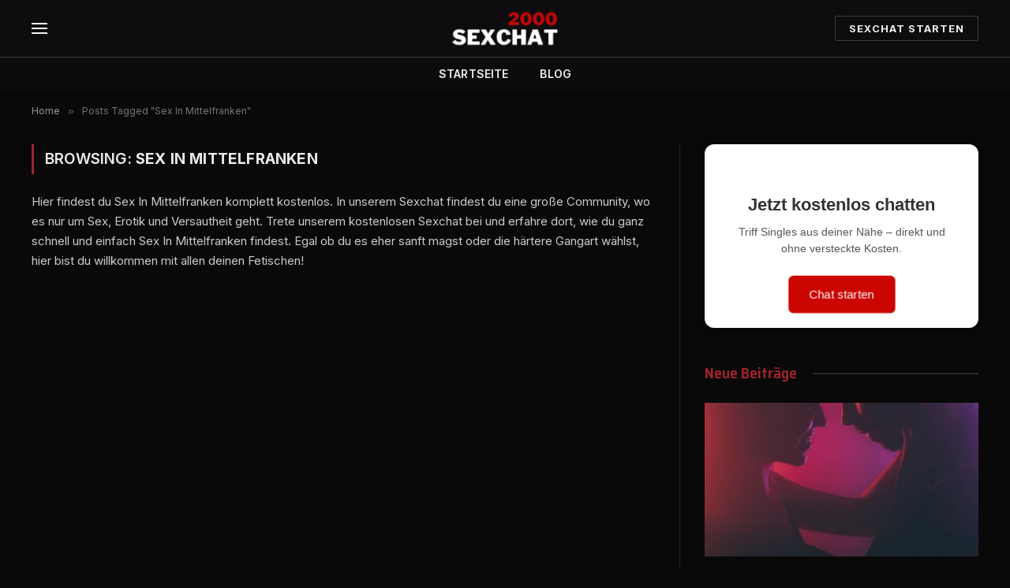

--- FILE ---
content_type: text/html; charset=UTF-8
request_url: https://sexchat2000.com/tag/sex-in-mittelfranken/
body_size: 16408
content:
<!DOCTYPE html>
<html lang="de" prefix="og: https://ogp.me/ns#" class="s-dark site-s-dark">

<head>

	<meta charset="UTF-8" />
	<meta name="viewport" content="width=device-width, initial-scale=1" />
		<style>img:is([sizes="auto" i], [sizes^="auto," i]) { contain-intrinsic-size: 3000px 1500px }</style>
	
<!-- Suchmaschinen-Optimierung durch Rank Math PRO - https://rankmath.com/ -->
<title>Sex In Mittelfranken - Kostenloser Sexchat - Anonymer, Heißer &amp; Privater Chat</title><link rel="preload" as="font" href="https://sexchat2000.com/wp-content/themes/smart-mag/css/icons/fonts/ts-icons.woff2?v3.2" type="font/woff2" crossorigin="anonymous" />
<meta name="description" content="Hier findest du Sex In Mittelfranken komplett kostenlos. In unserem Sexchat findest du eine große Community, wo es nur um Sex, Erotik und Versautheit geht. Trete unserem kostenlosen Sexchat bei und erfahre dort, wie du ganz schnell und einfach Sex In Mittelfranken findest. Egal ob du es eher sanft magst oder die härtere Gangart wählst, hier bist du willkommen mit allen deinen Fetischen!"/>
<meta name="robots" content="follow, noindex"/>
<meta property="og:locale" content="de_DE" />
<meta property="og:type" content="article" />
<meta property="og:title" content="Sex In Mittelfranken - Kostenloser Sexchat - Anonymer, Heißer &amp; Privater Chat" />
<meta property="og:description" content="Hier findest du Sex In Mittelfranken komplett kostenlos. In unserem Sexchat findest du eine große Community, wo es nur um Sex, Erotik und Versautheit geht. Trete unserem kostenlosen Sexchat bei und erfahre dort, wie du ganz schnell und einfach Sex In Mittelfranken findest. Egal ob du es eher sanft magst oder die härtere Gangart wählst, hier bist du willkommen mit allen deinen Fetischen!" />
<meta property="og:url" content="https://sexchat2000.com/tag/sex-in-mittelfranken/" />
<meta property="og:site_name" content="Sexchat kostenlos ohne Anmeldung" />
<meta property="og:image" content="https://sexchat2000.com/wp-content/uploads/2023/10/Sexchat.jpg" />
<meta property="og:image:secure_url" content="https://sexchat2000.com/wp-content/uploads/2023/10/Sexchat.jpg" />
<meta property="og:image:width" content="1267" />
<meta property="og:image:height" content="781" />
<meta property="og:image:alt" content="Sexchat" />
<meta property="og:image:type" content="image/jpeg" />
<meta name="twitter:card" content="summary_large_image" />
<meta name="twitter:title" content="Sex In Mittelfranken - Kostenloser Sexchat - Anonymer, Heißer &amp; Privater Chat" />
<meta name="twitter:description" content="Hier findest du Sex In Mittelfranken komplett kostenlos. In unserem Sexchat findest du eine große Community, wo es nur um Sex, Erotik und Versautheit geht. Trete unserem kostenlosen Sexchat bei und erfahre dort, wie du ganz schnell und einfach Sex In Mittelfranken findest. Egal ob du es eher sanft magst oder die härtere Gangart wählst, hier bist du willkommen mit allen deinen Fetischen!" />
<meta name="twitter:image" content="https://sexchat2000.com/wp-content/uploads/2023/10/Sexchat.jpg" />
<script type="application/ld+json" class="rank-math-schema">{"@context":"https://schema.org","@graph":[{"@type":"Person","@id":"https://sexchat2000.com/#person","name":"Sexchat kostenlos ohne Anmeldung","image":{"@type":"ImageObject","@id":"https://sexchat2000.com/#logo","url":"https://sexchat2000.com/wp-content/uploads/2023/10/Sexchat-Logo-Footer.png","contentUrl":"https://sexchat2000.com/wp-content/uploads/2023/10/Sexchat-Logo-Footer.png","caption":"Sexchat kostenlos ohne Anmeldung","inLanguage":"de","width":"105","height":"40"}},{"@type":"WebSite","@id":"https://sexchat2000.com/#website","url":"https://sexchat2000.com","name":"Sexchat kostenlos ohne Anmeldung","alternateName":"Sexchat kostenlos ohne Anmeldung","publisher":{"@id":"https://sexchat2000.com/#person"},"inLanguage":"de"},{"@type":"CollectionPage","@id":"https://sexchat2000.com/tag/sex-in-mittelfranken/#webpage","url":"https://sexchat2000.com/tag/sex-in-mittelfranken/","name":"Sex In Mittelfranken - Kostenloser Sexchat - Anonymer, Hei\u00dfer &amp; Privater Chat","isPartOf":{"@id":"https://sexchat2000.com/#website"},"inLanguage":"de"}]}</script>
<!-- /Rank Math WordPress SEO Plugin -->

<link rel='dns-prefetch' href='//www.googletagmanager.com' />
<link rel='dns-prefetch' href='//fonts.googleapis.com' />
<link rel="alternate" type="application/rss+xml" title="Kostenloser Sexchat - Anonymer, Heißer &amp; Privater Chat &raquo; Feed" href="https://sexchat2000.com/feed/" />
<link rel="alternate" type="application/rss+xml" title="Kostenloser Sexchat - Anonymer, Heißer &amp; Privater Chat &raquo; Sex In Mittelfranken Schlagwort-Feed" href="https://sexchat2000.com/tag/sex-in-mittelfranken/feed/" />
<script type="text/javascript">
/* <![CDATA[ */
window._wpemojiSettings = {"baseUrl":"https:\/\/s.w.org\/images\/core\/emoji\/16.0.1\/72x72\/","ext":".png","svgUrl":"https:\/\/s.w.org\/images\/core\/emoji\/16.0.1\/svg\/","svgExt":".svg","source":{"concatemoji":"https:\/\/sexchat2000.com\/wp-includes\/js\/wp-emoji-release.min.js?ver=01cb4815b3fc89e65b4e584a43de7954"}};
/*! This file is auto-generated */
!function(s,n){var o,i,e;function c(e){try{var t={supportTests:e,timestamp:(new Date).valueOf()};sessionStorage.setItem(o,JSON.stringify(t))}catch(e){}}function p(e,t,n){e.clearRect(0,0,e.canvas.width,e.canvas.height),e.fillText(t,0,0);var t=new Uint32Array(e.getImageData(0,0,e.canvas.width,e.canvas.height).data),a=(e.clearRect(0,0,e.canvas.width,e.canvas.height),e.fillText(n,0,0),new Uint32Array(e.getImageData(0,0,e.canvas.width,e.canvas.height).data));return t.every(function(e,t){return e===a[t]})}function u(e,t){e.clearRect(0,0,e.canvas.width,e.canvas.height),e.fillText(t,0,0);for(var n=e.getImageData(16,16,1,1),a=0;a<n.data.length;a++)if(0!==n.data[a])return!1;return!0}function f(e,t,n,a){switch(t){case"flag":return n(e,"\ud83c\udff3\ufe0f\u200d\u26a7\ufe0f","\ud83c\udff3\ufe0f\u200b\u26a7\ufe0f")?!1:!n(e,"\ud83c\udde8\ud83c\uddf6","\ud83c\udde8\u200b\ud83c\uddf6")&&!n(e,"\ud83c\udff4\udb40\udc67\udb40\udc62\udb40\udc65\udb40\udc6e\udb40\udc67\udb40\udc7f","\ud83c\udff4\u200b\udb40\udc67\u200b\udb40\udc62\u200b\udb40\udc65\u200b\udb40\udc6e\u200b\udb40\udc67\u200b\udb40\udc7f");case"emoji":return!a(e,"\ud83e\udedf")}return!1}function g(e,t,n,a){var r="undefined"!=typeof WorkerGlobalScope&&self instanceof WorkerGlobalScope?new OffscreenCanvas(300,150):s.createElement("canvas"),o=r.getContext("2d",{willReadFrequently:!0}),i=(o.textBaseline="top",o.font="600 32px Arial",{});return e.forEach(function(e){i[e]=t(o,e,n,a)}),i}function t(e){var t=s.createElement("script");t.src=e,t.defer=!0,s.head.appendChild(t)}"undefined"!=typeof Promise&&(o="wpEmojiSettingsSupports",i=["flag","emoji"],n.supports={everything:!0,everythingExceptFlag:!0},e=new Promise(function(e){s.addEventListener("DOMContentLoaded",e,{once:!0})}),new Promise(function(t){var n=function(){try{var e=JSON.parse(sessionStorage.getItem(o));if("object"==typeof e&&"number"==typeof e.timestamp&&(new Date).valueOf()<e.timestamp+604800&&"object"==typeof e.supportTests)return e.supportTests}catch(e){}return null}();if(!n){if("undefined"!=typeof Worker&&"undefined"!=typeof OffscreenCanvas&&"undefined"!=typeof URL&&URL.createObjectURL&&"undefined"!=typeof Blob)try{var e="postMessage("+g.toString()+"("+[JSON.stringify(i),f.toString(),p.toString(),u.toString()].join(",")+"));",a=new Blob([e],{type:"text/javascript"}),r=new Worker(URL.createObjectURL(a),{name:"wpTestEmojiSupports"});return void(r.onmessage=function(e){c(n=e.data),r.terminate(),t(n)})}catch(e){}c(n=g(i,f,p,u))}t(n)}).then(function(e){for(var t in e)n.supports[t]=e[t],n.supports.everything=n.supports.everything&&n.supports[t],"flag"!==t&&(n.supports.everythingExceptFlag=n.supports.everythingExceptFlag&&n.supports[t]);n.supports.everythingExceptFlag=n.supports.everythingExceptFlag&&!n.supports.flag,n.DOMReady=!1,n.readyCallback=function(){n.DOMReady=!0}}).then(function(){return e}).then(function(){var e;n.supports.everything||(n.readyCallback(),(e=n.source||{}).concatemoji?t(e.concatemoji):e.wpemoji&&e.twemoji&&(t(e.twemoji),t(e.wpemoji)))}))}((window,document),window._wpemojiSettings);
/* ]]> */
</script>

<style id='wp-emoji-styles-inline-css' type='text/css'>

	img.wp-smiley, img.emoji {
		display: inline !important;
		border: none !important;
		box-shadow: none !important;
		height: 1em !important;
		width: 1em !important;
		margin: 0 0.07em !important;
		vertical-align: -0.1em !important;
		background: none !important;
		padding: 0 !important;
	}
</style>
<link rel='stylesheet' id='wp-block-library-css' href='https://sexchat2000.com/wp-includes/css/dist/block-library/style.min.css?ver=01cb4815b3fc89e65b4e584a43de7954' type='text/css' media='all' />
<style id='classic-theme-styles-inline-css' type='text/css'>
/*! This file is auto-generated */
.wp-block-button__link{color:#fff;background-color:#32373c;border-radius:9999px;box-shadow:none;text-decoration:none;padding:calc(.667em + 2px) calc(1.333em + 2px);font-size:1.125em}.wp-block-file__button{background:#32373c;color:#fff;text-decoration:none}
</style>
<style id='global-styles-inline-css' type='text/css'>
:root{--wp--preset--aspect-ratio--square: 1;--wp--preset--aspect-ratio--4-3: 4/3;--wp--preset--aspect-ratio--3-4: 3/4;--wp--preset--aspect-ratio--3-2: 3/2;--wp--preset--aspect-ratio--2-3: 2/3;--wp--preset--aspect-ratio--16-9: 16/9;--wp--preset--aspect-ratio--9-16: 9/16;--wp--preset--color--black: #000000;--wp--preset--color--cyan-bluish-gray: #abb8c3;--wp--preset--color--white: #ffffff;--wp--preset--color--pale-pink: #f78da7;--wp--preset--color--vivid-red: #cf2e2e;--wp--preset--color--luminous-vivid-orange: #ff6900;--wp--preset--color--luminous-vivid-amber: #fcb900;--wp--preset--color--light-green-cyan: #7bdcb5;--wp--preset--color--vivid-green-cyan: #00d084;--wp--preset--color--pale-cyan-blue: #8ed1fc;--wp--preset--color--vivid-cyan-blue: #0693e3;--wp--preset--color--vivid-purple: #9b51e0;--wp--preset--gradient--vivid-cyan-blue-to-vivid-purple: linear-gradient(135deg,rgba(6,147,227,1) 0%,rgb(155,81,224) 100%);--wp--preset--gradient--light-green-cyan-to-vivid-green-cyan: linear-gradient(135deg,rgb(122,220,180) 0%,rgb(0,208,130) 100%);--wp--preset--gradient--luminous-vivid-amber-to-luminous-vivid-orange: linear-gradient(135deg,rgba(252,185,0,1) 0%,rgba(255,105,0,1) 100%);--wp--preset--gradient--luminous-vivid-orange-to-vivid-red: linear-gradient(135deg,rgba(255,105,0,1) 0%,rgb(207,46,46) 100%);--wp--preset--gradient--very-light-gray-to-cyan-bluish-gray: linear-gradient(135deg,rgb(238,238,238) 0%,rgb(169,184,195) 100%);--wp--preset--gradient--cool-to-warm-spectrum: linear-gradient(135deg,rgb(74,234,220) 0%,rgb(151,120,209) 20%,rgb(207,42,186) 40%,rgb(238,44,130) 60%,rgb(251,105,98) 80%,rgb(254,248,76) 100%);--wp--preset--gradient--blush-light-purple: linear-gradient(135deg,rgb(255,206,236) 0%,rgb(152,150,240) 100%);--wp--preset--gradient--blush-bordeaux: linear-gradient(135deg,rgb(254,205,165) 0%,rgb(254,45,45) 50%,rgb(107,0,62) 100%);--wp--preset--gradient--luminous-dusk: linear-gradient(135deg,rgb(255,203,112) 0%,rgb(199,81,192) 50%,rgb(65,88,208) 100%);--wp--preset--gradient--pale-ocean: linear-gradient(135deg,rgb(255,245,203) 0%,rgb(182,227,212) 50%,rgb(51,167,181) 100%);--wp--preset--gradient--electric-grass: linear-gradient(135deg,rgb(202,248,128) 0%,rgb(113,206,126) 100%);--wp--preset--gradient--midnight: linear-gradient(135deg,rgb(2,3,129) 0%,rgb(40,116,252) 100%);--wp--preset--font-size--small: 13px;--wp--preset--font-size--medium: 20px;--wp--preset--font-size--large: 36px;--wp--preset--font-size--x-large: 42px;--wp--preset--spacing--20: 0.44rem;--wp--preset--spacing--30: 0.67rem;--wp--preset--spacing--40: 1rem;--wp--preset--spacing--50: 1.5rem;--wp--preset--spacing--60: 2.25rem;--wp--preset--spacing--70: 3.38rem;--wp--preset--spacing--80: 5.06rem;--wp--preset--shadow--natural: 6px 6px 9px rgba(0, 0, 0, 0.2);--wp--preset--shadow--deep: 12px 12px 50px rgba(0, 0, 0, 0.4);--wp--preset--shadow--sharp: 6px 6px 0px rgba(0, 0, 0, 0.2);--wp--preset--shadow--outlined: 6px 6px 0px -3px rgba(255, 255, 255, 1), 6px 6px rgba(0, 0, 0, 1);--wp--preset--shadow--crisp: 6px 6px 0px rgba(0, 0, 0, 1);}:where(.is-layout-flex){gap: 0.5em;}:where(.is-layout-grid){gap: 0.5em;}body .is-layout-flex{display: flex;}.is-layout-flex{flex-wrap: wrap;align-items: center;}.is-layout-flex > :is(*, div){margin: 0;}body .is-layout-grid{display: grid;}.is-layout-grid > :is(*, div){margin: 0;}:where(.wp-block-columns.is-layout-flex){gap: 2em;}:where(.wp-block-columns.is-layout-grid){gap: 2em;}:where(.wp-block-post-template.is-layout-flex){gap: 1.25em;}:where(.wp-block-post-template.is-layout-grid){gap: 1.25em;}.has-black-color{color: var(--wp--preset--color--black) !important;}.has-cyan-bluish-gray-color{color: var(--wp--preset--color--cyan-bluish-gray) !important;}.has-white-color{color: var(--wp--preset--color--white) !important;}.has-pale-pink-color{color: var(--wp--preset--color--pale-pink) !important;}.has-vivid-red-color{color: var(--wp--preset--color--vivid-red) !important;}.has-luminous-vivid-orange-color{color: var(--wp--preset--color--luminous-vivid-orange) !important;}.has-luminous-vivid-amber-color{color: var(--wp--preset--color--luminous-vivid-amber) !important;}.has-light-green-cyan-color{color: var(--wp--preset--color--light-green-cyan) !important;}.has-vivid-green-cyan-color{color: var(--wp--preset--color--vivid-green-cyan) !important;}.has-pale-cyan-blue-color{color: var(--wp--preset--color--pale-cyan-blue) !important;}.has-vivid-cyan-blue-color{color: var(--wp--preset--color--vivid-cyan-blue) !important;}.has-vivid-purple-color{color: var(--wp--preset--color--vivid-purple) !important;}.has-black-background-color{background-color: var(--wp--preset--color--black) !important;}.has-cyan-bluish-gray-background-color{background-color: var(--wp--preset--color--cyan-bluish-gray) !important;}.has-white-background-color{background-color: var(--wp--preset--color--white) !important;}.has-pale-pink-background-color{background-color: var(--wp--preset--color--pale-pink) !important;}.has-vivid-red-background-color{background-color: var(--wp--preset--color--vivid-red) !important;}.has-luminous-vivid-orange-background-color{background-color: var(--wp--preset--color--luminous-vivid-orange) !important;}.has-luminous-vivid-amber-background-color{background-color: var(--wp--preset--color--luminous-vivid-amber) !important;}.has-light-green-cyan-background-color{background-color: var(--wp--preset--color--light-green-cyan) !important;}.has-vivid-green-cyan-background-color{background-color: var(--wp--preset--color--vivid-green-cyan) !important;}.has-pale-cyan-blue-background-color{background-color: var(--wp--preset--color--pale-cyan-blue) !important;}.has-vivid-cyan-blue-background-color{background-color: var(--wp--preset--color--vivid-cyan-blue) !important;}.has-vivid-purple-background-color{background-color: var(--wp--preset--color--vivid-purple) !important;}.has-black-border-color{border-color: var(--wp--preset--color--black) !important;}.has-cyan-bluish-gray-border-color{border-color: var(--wp--preset--color--cyan-bluish-gray) !important;}.has-white-border-color{border-color: var(--wp--preset--color--white) !important;}.has-pale-pink-border-color{border-color: var(--wp--preset--color--pale-pink) !important;}.has-vivid-red-border-color{border-color: var(--wp--preset--color--vivid-red) !important;}.has-luminous-vivid-orange-border-color{border-color: var(--wp--preset--color--luminous-vivid-orange) !important;}.has-luminous-vivid-amber-border-color{border-color: var(--wp--preset--color--luminous-vivid-amber) !important;}.has-light-green-cyan-border-color{border-color: var(--wp--preset--color--light-green-cyan) !important;}.has-vivid-green-cyan-border-color{border-color: var(--wp--preset--color--vivid-green-cyan) !important;}.has-pale-cyan-blue-border-color{border-color: var(--wp--preset--color--pale-cyan-blue) !important;}.has-vivid-cyan-blue-border-color{border-color: var(--wp--preset--color--vivid-cyan-blue) !important;}.has-vivid-purple-border-color{border-color: var(--wp--preset--color--vivid-purple) !important;}.has-vivid-cyan-blue-to-vivid-purple-gradient-background{background: var(--wp--preset--gradient--vivid-cyan-blue-to-vivid-purple) !important;}.has-light-green-cyan-to-vivid-green-cyan-gradient-background{background: var(--wp--preset--gradient--light-green-cyan-to-vivid-green-cyan) !important;}.has-luminous-vivid-amber-to-luminous-vivid-orange-gradient-background{background: var(--wp--preset--gradient--luminous-vivid-amber-to-luminous-vivid-orange) !important;}.has-luminous-vivid-orange-to-vivid-red-gradient-background{background: var(--wp--preset--gradient--luminous-vivid-orange-to-vivid-red) !important;}.has-very-light-gray-to-cyan-bluish-gray-gradient-background{background: var(--wp--preset--gradient--very-light-gray-to-cyan-bluish-gray) !important;}.has-cool-to-warm-spectrum-gradient-background{background: var(--wp--preset--gradient--cool-to-warm-spectrum) !important;}.has-blush-light-purple-gradient-background{background: var(--wp--preset--gradient--blush-light-purple) !important;}.has-blush-bordeaux-gradient-background{background: var(--wp--preset--gradient--blush-bordeaux) !important;}.has-luminous-dusk-gradient-background{background: var(--wp--preset--gradient--luminous-dusk) !important;}.has-pale-ocean-gradient-background{background: var(--wp--preset--gradient--pale-ocean) !important;}.has-electric-grass-gradient-background{background: var(--wp--preset--gradient--electric-grass) !important;}.has-midnight-gradient-background{background: var(--wp--preset--gradient--midnight) !important;}.has-small-font-size{font-size: var(--wp--preset--font-size--small) !important;}.has-medium-font-size{font-size: var(--wp--preset--font-size--medium) !important;}.has-large-font-size{font-size: var(--wp--preset--font-size--large) !important;}.has-x-large-font-size{font-size: var(--wp--preset--font-size--x-large) !important;}
:where(.wp-block-post-template.is-layout-flex){gap: 1.25em;}:where(.wp-block-post-template.is-layout-grid){gap: 1.25em;}
:where(.wp-block-columns.is-layout-flex){gap: 2em;}:where(.wp-block-columns.is-layout-grid){gap: 2em;}
:root :where(.wp-block-pullquote){font-size: 1.5em;line-height: 1.6;}
</style>
<link rel='stylesheet' id='smartmag-core-css' href='https://sexchat2000.com/wp-content/themes/smart-mag/style.css?ver=10.3.0' type='text/css' media='all' />
<style id='smartmag-core-inline-css' type='text/css'>
:root { --c-main: #a0242c;
--c-main-rgb: 160,36,44;
--text-font: "Inter", system-ui, -apple-system, "Segoe UI", Arial, sans-serif;
--body-font: "Inter", system-ui, -apple-system, "Segoe UI", Arial, sans-serif;
--title-font: "Saira Semi Condensed", system-ui, -apple-system, "Segoe UI", Arial, sans-serif;
--h-font: "Saira Semi Condensed", system-ui, -apple-system, "Segoe UI", Arial, sans-serif;
--title-size-xs: 16px;
--title-size-s: 18px;
--title-size-n: 19px;
--title-size-m: 21px;
--title-fw-bold: 600;
--title-fw-semi: 500;
--excerpt-size: 14px; }
.s-dark body { background-color: #0a0909; }
.smart-head-main .smart-head-mid { --head-h: 72px; }
.s-dark .smart-head-main .smart-head-mid,
.smart-head-main .s-dark.smart-head-mid { background-color: #0d0d0f; }
.smart-head-main .smart-head-bot { --head-h: 42px; background-color: #0b0c0c; border-top-width: 1px; }
.s-dark .smart-head-main .smart-head-bot,
.smart-head-main .s-dark.smart-head-bot { border-top-color: #383838; }
.smart-head-main .smart-head-bot { border-bottom-width: 0px; }
.s-dark .smart-head-main .smart-head-bot,
.smart-head-main .s-dark.smart-head-bot { border-bottom-color: #383838; }
.navigation-main .menu > li > a { font-size: 14px; text-transform: uppercase; letter-spacing: .01em; }
.navigation-main .menu > li li a { font-size: 13px; }
.navigation-main { --nav-items-space: 20px; }
.nav-hov-b .menu > li > a:before { border-width: 3px; }
.s-dark .navigation { --c-nav-blip: #bababa; --c-nav-hov-bg: rgba(239,239,239,0); }
.s-dark .smart-head-main .spc-social,
.smart-head-main .s-dark .spc-social { --c-spc-social: #b2b2b2; }
.smart-head-main .spc-social { --spc-social-fs: 16px; --spc-social-space: 5px; }
.smart-head-main .hamburger-icon { --line-weight: 2px; }
.smart-head-main .offcanvas-toggle { --item-mr: 25px; }
.smart-head .ts-button1 { font-weight: bold; line-height: .8; letter-spacing: 0.08em; }
.lower-footer .inner { padding-top: 30px; }
.post-meta .post-cat > a { font-family: "Saira Semi Condensed", system-ui, -apple-system, "Segoe UI", Arial, sans-serif; }
.post-meta .text-in, .post-meta .post-cat > a { font-size: 14px; }
.post-meta .post-cat > a { font-weight: 600; }
.post-meta { --p-meta-sep: "\2013"; --p-meta-sep-pad: 6px; }
.block-head-b .heading { font-size: 24px; font-weight: 600; letter-spacing: 0.04em; }
.block-head-e2 .heading { font-weight: 600; color: var(--c-main); }
.list-post { --list-p-media-width: 29.94923858%; --list-p-media-max-width: 85%; }
.a-wrap-2:not(._) { margin-top: 0px; }
@media (min-width: 941px) and (max-width: 1200px) { .navigation-main .menu > li > a { font-size: calc(10px + (14px - 10px) * .7); } }


</style>
<link rel='stylesheet' id='smartmag-magnific-popup-css' href='https://sexchat2000.com/wp-content/themes/smart-mag/css/lightbox.css?ver=10.3.0' type='text/css' media='all' />
<link rel='stylesheet' id='smartmag-icons-css' href='https://sexchat2000.com/wp-content/themes/smart-mag/css/icons/icons.css?ver=10.3.0' type='text/css' media='all' />
<link rel='stylesheet' id='smartmag-gfonts-custom-css' href='https://fonts.googleapis.com/css?family=Inter%3A400%2C500%2C600%2C700%7CSaira+Semi+Condensed%3A400%2C500%2C600%2C700&#038;display=swap' type='text/css' media='all' />
<link rel='stylesheet' id='elementor-frontend-css' href='https://sexchat2000.com/wp-content/plugins/elementor/assets/css/frontend.min.css?ver=3.32.2' type='text/css' media='all' />
<link rel='stylesheet' id='eael-general-css' href='https://sexchat2000.com/wp-content/plugins/essential-addons-for-elementor-lite/assets/front-end/css/view/general.min.css?ver=6.3.2' type='text/css' media='all' />
<script type="text/javascript" id="smartmag-lazy-inline-js-after">
/* <![CDATA[ */
/**
 * @copyright ThemeSphere
 * @preserve
 */
var BunyadLazy={};BunyadLazy.load=function(){function a(e,n){var t={};e.dataset.bgset&&e.dataset.sizes?(t.sizes=e.dataset.sizes,t.srcset=e.dataset.bgset):t.src=e.dataset.bgsrc,function(t){var a=t.dataset.ratio;if(0<a){const e=t.parentElement;if(e.classList.contains("media-ratio")){const n=e.style;n.getPropertyValue("--a-ratio")||(n.paddingBottom=100/a+"%")}}}(e);var a,o=document.createElement("img");for(a in o.onload=function(){var t="url('"+(o.currentSrc||o.src)+"')",a=e.style;a.backgroundImage!==t&&requestAnimationFrame(()=>{a.backgroundImage=t,n&&n()}),o.onload=null,o.onerror=null,o=null},o.onerror=o.onload,t)o.setAttribute(a,t[a]);o&&o.complete&&0<o.naturalWidth&&o.onload&&o.onload()}function e(t){t.dataset.loaded||a(t,()=>{document.dispatchEvent(new Event("lazyloaded")),t.dataset.loaded=1})}function n(t){"complete"===document.readyState?t():window.addEventListener("load",t)}return{initEarly:function(){var t,a=()=>{document.querySelectorAll(".img.bg-cover:not(.lazyload)").forEach(e)};"complete"!==document.readyState?(t=setInterval(a,150),n(()=>{a(),clearInterval(t)})):a()},callOnLoad:n,initBgImages:function(t){t&&n(()=>{document.querySelectorAll(".img.bg-cover").forEach(e)})},bgLoad:a}}(),BunyadLazy.load.initEarly();
/* ]]> */
</script>

<!-- Google Tag (gtac.js) durch Site-Kit hinzugefügt -->
<!-- Von Site Kit hinzugefügtes Google-Analytics-Snippet -->
<script type="text/javascript" src="https://www.googletagmanager.com/gtag/js?id=GT-WPT9JS7" id="google_gtagjs-js" async></script>
<script type="text/javascript" id="google_gtagjs-js-after">
/* <![CDATA[ */
window.dataLayer = window.dataLayer || [];function gtag(){dataLayer.push(arguments);}
gtag("set","linker",{"domains":["sexchat2000.com"]});
gtag("js", new Date());
gtag("set", "developer_id.dZTNiMT", true);
gtag("config", "GT-WPT9JS7");
/* ]]> */
</script>
<script type="text/javascript" src="https://sexchat2000.com/wp-includes/js/jquery/jquery.min.js?ver=3.7.1" id="jquery-core-js"></script>
<script type="text/javascript" src="https://sexchat2000.com/wp-includes/js/jquery/jquery-migrate.min.js?ver=3.4.1" id="jquery-migrate-js"></script>
<link rel="https://api.w.org/" href="https://sexchat2000.com/wp-json/" /><link rel="alternate" title="JSON" type="application/json" href="https://sexchat2000.com/wp-json/wp/v2/tags/581" /><meta name="generator" content="Site Kit by Google 1.165.0" />
		<script>
		var BunyadSchemeKey = 'bunyad-scheme';
		(() => {
			const d = document.documentElement;
			const c = d.classList;
			var scheme = localStorage.getItem(BunyadSchemeKey);
			
			if (!scheme && window.matchMedia && window.matchMedia('(prefers-color-scheme: dark)').matches) {
				scheme ='dark';
				d.dataset.autoDark = 1;
			}
			
			if (scheme) {
				d.dataset.origClass = c;
				scheme === 'dark' ? c.remove('s-light', 'site-s-light') : c.remove('s-dark', 'site-s-dark');
				c.add('site-s-' + scheme, 's-' + scheme);
			}
		})();
		</script>
		<meta name="generator" content="Elementor 3.32.2; features: additional_custom_breakpoints; settings: css_print_method-external, google_font-enabled, font_display-auto">
			<style>
				.e-con.e-parent:nth-of-type(n+4):not(.e-lazyloaded):not(.e-no-lazyload),
				.e-con.e-parent:nth-of-type(n+4):not(.e-lazyloaded):not(.e-no-lazyload) * {
					background-image: none !important;
				}
				@media screen and (max-height: 1024px) {
					.e-con.e-parent:nth-of-type(n+3):not(.e-lazyloaded):not(.e-no-lazyload),
					.e-con.e-parent:nth-of-type(n+3):not(.e-lazyloaded):not(.e-no-lazyload) * {
						background-image: none !important;
					}
				}
				@media screen and (max-height: 640px) {
					.e-con.e-parent:nth-of-type(n+2):not(.e-lazyloaded):not(.e-no-lazyload),
					.e-con.e-parent:nth-of-type(n+2):not(.e-lazyloaded):not(.e-no-lazyload) * {
						background-image: none !important;
					}
				}
			</style>
			<link rel="icon" href="https://sexchat2000.com/wp-content/uploads/2023/10/cropped-Sexchat-Favicon-32x32.png" sizes="32x32" />
<link rel="icon" href="https://sexchat2000.com/wp-content/uploads/2023/10/cropped-Sexchat-Favicon-192x192.png" sizes="192x192" />
<link rel="apple-touch-icon" href="https://sexchat2000.com/wp-content/uploads/2023/10/cropped-Sexchat-Favicon-180x180.png" />
<meta name="msapplication-TileImage" content="https://sexchat2000.com/wp-content/uploads/2023/10/cropped-Sexchat-Favicon-270x270.png" />


</head>

<body data-rsssl=1 class="archive tag tag-sex-in-mittelfranken tag-581 wp-theme-smart-mag right-sidebar has-lb has-lb-sm ts-img-hov-fade has-sb-sep layout-normal elementor-default elementor-kit-5">



<div class="main-wrap">

	
<div class="off-canvas-backdrop"></div>
<div class="mobile-menu-container off-canvas" id="off-canvas">

	<div class="off-canvas-head">
		<a href="#" class="close">
			<span class="visuallyhidden">Close Menu</span>
			<i class="tsi tsi-times"></i>
		</a>

		<div class="ts-logo">
			<img class="logo-mobile logo-image logo-image-dark" src="https://sexchat2000.com/wp-content/uploads/2023/10/Sexchat.png" width="150" height="55" alt="Kostenloser Sexchat &#8211; Anonymer, Heißer &amp; Privater Chat"/><img class="logo-mobile logo-image" src="https://sexchat2000.com/wp-content/uploads/2023/10/Sexchat.png" width="150" height="55" alt="Kostenloser Sexchat &#8211; Anonymer, Heißer &amp; Privater Chat"/>		</div>
	</div>

	<div class="off-canvas-content">

					<ul class="mobile-menu"></ul>
		
					<div class="off-canvas-widgets">
				<div id="custom_html-4" class="widget_text widget widget_custom_html"><div class="textwidget custom-html-widget"><style>
  .register-popup {
    font-family: Arial, sans-serif;
    position: relative;
    max-width: 350px;
    background: white;
    padding: 30px 25px 70px;
    border-radius: 12px;
    box-shadow: 0 8px 25px rgba(0, 0, 0, 0.18);
    text-align: center;
    margin: 0 auto;
  }

  .register-popup h2 {
    font-size: 1.6rem;
    font-weight: bold;
    color: #333;
    margin-bottom: 8px;
  }

  .register-popup p {
    font-size: 1rem;
    color: #555;
    margin-bottom: 20px;
  }

  .register-popup a {
    position: absolute;
    left: 50%;
    bottom: 20px;
    transform: translateX(-50%);
    padding: 12px 25px;
    background-color: var(--wp--preset--color--primary, #cb0600);
    color: white;
    font-size: 1rem;
    border-radius: 6px;
    text-decoration: none;
    transition: transform 0.3s ease, box-shadow 0.3s ease;
  }

  .register-popup a:hover {
    transform: translateX(-50%) scale(1.05);
    box-shadow: 0 8px 18px rgba(0, 0, 0, 0.2);
  }

  @keyframes pulse {
    0% { transform: translateX(-50%) scale(1); }
    50% { transform: translateX(-50%) scale(1.06); }
    100% { transform: translateX(-50%) scale(1); }
  }

  .pulse {
    animation: pulse 1.5s infinite;
  }
</style>

<div class="register-popup">
  <h2>Jetzt kostenlos chatten</h2>
  <p>Triff Singles aus deiner Nähe – direkt und ohne versteckte Kosten.</p>
  <a href="https://ads-abc.com/chat/btc_psites.html" target="_blank" class="pulse">
    Chat starten
  </a>
</div>
</div></div><div id="custom_html-2" class="widget_text widget widget_custom_html"><div class="textwidget custom-html-widget"><a href="https://telefonsex2000.com" target="_blank"><img fetchpriority="high" src="https://sexchat2000.com/wp-content/uploads/2023/10/Telefonsex-mit-kostenloser-Cam-und-heissen-Girls.png" width="300" height="600" alt="Telefonsex mit Cam" /></a>
</div></div>			</div>
		
		
	</div>

</div>
<div class="smart-head smart-head-a smart-head-main" id="smart-head" data-sticky="auto" data-sticky-type="smart" data-sticky-full>
	
	<div class="smart-head-row smart-head-mid smart-head-row-3 s-dark smart-head-row-full">

		<div class="inner wrap">

							
				<div class="items items-left ">
				
<button class="offcanvas-toggle has-icon" type="button" aria-label="Menu">
	<span class="hamburger-icon hamburger-icon-b">
		<span class="inner"></span>
	</span>
</button>				</div>

							
				<div class="items items-center ">
					<a href="https://sexchat2000.com/" title="Kostenloser Sexchat &#8211; Anonymer, Heißer &amp; Privater Chat" rel="home" class="logo-link ts-logo logo-is-image">
		<span>
			
				
					<img loading="lazy" src="https://sexchat2000.com/wp-content/uploads/2023/10/Sexchat.png" class="logo-image logo-image-dark" alt="Kostenloser Sexchat &#8211; Anonymer, Heißer &amp; Privater Chat" width="300" height="110"/><img loading="lazy" src="https://sexchat2000.com/wp-content/uploads/2023/10/Sexchat.png" class="logo-image" alt="Kostenloser Sexchat &#8211; Anonymer, Heißer &amp; Privater Chat" width="300" height="110"/>
									 
					</span>
	</a>				</div>

							
				<div class="items items-right ">
				
	<a href="http://ads-abc.com/chat/btc_psites.html" class="ts-button ts-button-alt ts-button1" target="_blank" rel="noopener">
		Sexchat starten	</a>
				</div>

						
		</div>
	</div>

	
	<div class="smart-head-row smart-head-bot smart-head-row-3 s-dark has-center-nav smart-head-row-full">

		<div class="inner wrap">

							
				<div class="items items-left empty">
								</div>

							
				<div class="items items-center ">
					<div class="nav-wrap">
		<nav class="navigation navigation-main nav-hov-b">
			<ul id="menu-main-menu" class="menu"><li id="menu-item-5294" class="menu-item menu-item-type-custom menu-item-object-custom menu-item-home menu-item-5294"><a href="https://sexchat2000.com">Startseite</a></li>
<li id="menu-item-2018" class="menu-item menu-item-type-custom menu-item-object-custom menu-item-2018"><a href="https://sexchat2000.com/blog/">Blog</a></li>
</ul>		</nav>
	</div>
				</div>

							
				<div class="items items-right empty">
								</div>

						
		</div>
	</div>

	</div>
<div class="smart-head smart-head-a smart-head-mobile" id="smart-head-mobile" data-sticky="mid" data-sticky-type="smart" data-sticky-full>
	
	<div class="smart-head-row smart-head-mid smart-head-row-3 s-dark smart-head-row-full">

		<div class="inner wrap">

							
				<div class="items items-left ">
				
<button class="offcanvas-toggle has-icon" type="button" aria-label="Menu">
	<span class="hamburger-icon hamburger-icon-a">
		<span class="inner"></span>
	</span>
</button>				</div>

							
				<div class="items items-center ">
					<a href="https://sexchat2000.com/" title="Kostenloser Sexchat &#8211; Anonymer, Heißer &amp; Privater Chat" rel="home" class="logo-link ts-logo logo-is-image">
		<span>
			
									<img class="logo-mobile logo-image logo-image-dark" src="https://sexchat2000.com/wp-content/uploads/2023/10/Sexchat.png" width="150" height="55" alt="Kostenloser Sexchat &#8211; Anonymer, Heißer &amp; Privater Chat"/><img class="logo-mobile logo-image" src="https://sexchat2000.com/wp-content/uploads/2023/10/Sexchat.png" width="150" height="55" alt="Kostenloser Sexchat &#8211; Anonymer, Heißer &amp; Privater Chat"/>									 
					</span>
	</a>				</div>

							
				<div class="items items-right ">
				
	<a href="http://ads-abc.com/chat/btc_psites.html" class="ts-button ts-button-a ts-button3" target="_blank" rel="noopener">
		Sexchat starten	</a>
				</div>

						
		</div>
	</div>

	</div>
<nav class="breadcrumbs is-full-width breadcrumbs-a" id="breadcrumb"><div class="inner ts-contain "><span><a href="https://sexchat2000.com/"><span>Home</span></a></span><span class="delim">&raquo;</span><span class="current">Posts Tagged &quot;Sex In Mittelfranken&quot;</span></div></nav>
<div class="main ts-contain cf right-sidebar">
			<div class="ts-row">
			<div class="col-8 main-content">

							<h1 class="archive-heading">
					Browsing: <span>Sex In Mittelfranken</span>				</h1>
						
							<div class="archive-description base-text">
					<p>Hier findest du Sex In Mittelfranken komplett kostenlos. In unserem Sexchat findest du eine große Community, wo es nur um Sex, Erotik und Versautheit geht. Trete unserem kostenlosen Sexchat bei und erfahre dort, wie du ganz schnell und einfach Sex In Mittelfranken findest. Egal ob du es eher sanft magst oder die härtere Gangart wählst, hier bist du willkommen mit allen deinen Fetischen!</p>
				</div>
					
							
					<section class="block-wrap block-grid mb-none" data-id="1">

				
			<div class="block-content">
					
	<div class="loop loop-grid loop-grid-base grid grid-2 md:grid-2 xs:grid-1">

		
	</div>

	

	<nav class="main-pagination pagination-numbers" data-type="numbers">
			</nav>


	
			</div>

		</section>
		
			</div>
			
					
	
	<aside class="col-4 main-sidebar has-sep" data-sticky="1">
	
			<div class="inner theiaStickySidebar">
		
			<div id="custom_html-5" class="widget_text widget widget_custom_html"><div class="textwidget custom-html-widget"><style>
  .register-popup {
    font-family: Arial, sans-serif;
    position: relative;
    max-width: 350px;
    background: white;
    padding: 30px 25px 70px;
    border-radius: 12px;
    box-shadow: 0 8px 25px rgba(0, 0, 0, 0.18);
    text-align: center;
    margin: 0 auto;
  }

  .register-popup h2 {
    font-size: 1.6rem;
    font-weight: bold;
    color: #333;
    margin-bottom: 8px;
  }

  .register-popup p {
    font-size: 1rem;
    color: #555;
    margin-bottom: 20px;
  }

  .register-popup a {
    position: absolute;
    left: 50%;
    bottom: 20px;
    transform: translateX(-50%);
    padding: 12px 25px;
    background-color: var(--wp--preset--color--primary, #cb0600);
    color: white;
    font-size: 1rem;
    border-radius: 6px;
    text-decoration: none;
    transition: transform 0.3s ease, box-shadow 0.3s ease;
  }

  .register-popup a:hover {
    transform: translateX(-50%) scale(1.05);
    box-shadow: 0 8px 18px rgba(0, 0, 0, 0.2);
  }

  @keyframes pulse {
    0% { transform: translateX(-50%) scale(1); }
    50% { transform: translateX(-50%) scale(1.06); }
    100% { transform: translateX(-50%) scale(1); }
  }

  .pulse {
    animation: pulse 1.5s infinite;
  }
</style>

<div class="register-popup">
  <h2>Jetzt kostenlos chatten</h2>
  <p>Triff Singles aus deiner Nähe – direkt und ohne versteckte Kosten.</p>
  <a href="https://ads-abc.com/chat/btc_psites.html" target="_blank" class="pulse">
    Chat starten
  </a>
</div>
</div></div>
		<div id="smartmag-block-grid-1" class="widget ts-block-widget smartmag-widget-grid">		
		<div class="block">
					<section class="block-wrap block-grid block-sc mb-none" data-id="2">

			<div class="widget-title block-head block-head-ac block-head block-head-ac block-head-e block-head-e2 is-left has-style"><h5 class="heading">Neue Beiträge</h5></div>	
			<div class="block-content">
					
	<div class="loop loop-grid loop-grid-sm has-nums has-nums-a grid grid-1 md:grid-1 xs:grid-1">

					
<article class="l-post grid-post grid-sm-post">

	
			<div class="media">

		
			<a href="https://sexchat2000.com/wie-gefaehrlich-sind-sexchats-mit-kuenstlicher-intelligenz/" class="image-link media-ratio ratio-16-9" title="Wie gefährlich sind Sexchats mit künstlicher Intelligenz? &#8211; Auswirkungen und Erkenntnisse"><span data-bgsrc="https://sexchat2000.com/wp-content/uploads/2024/11/Sexchat-mit-Kuenstlicher-Intelligenz-450x253.jpg" class="img bg-cover wp-post-image attachment-bunyad-grid size-bunyad-grid no-lazy skip-lazy" data-bgset="https://sexchat2000.com/wp-content/uploads/2024/11/Sexchat-mit-Kuenstlicher-Intelligenz-450x253.jpg 450w, https://sexchat2000.com/wp-content/uploads/2024/11/Sexchat-mit-Kuenstlicher-Intelligenz-300x169.jpg 300w, https://sexchat2000.com/wp-content/uploads/2024/11/Sexchat-mit-Kuenstlicher-Intelligenz-768x432.jpg 768w, https://sexchat2000.com/wp-content/uploads/2024/11/Sexchat-mit-Kuenstlicher-Intelligenz-150x84.jpg 150w, https://sexchat2000.com/wp-content/uploads/2024/11/Sexchat-mit-Kuenstlicher-Intelligenz.jpg 1000w" data-sizes="(max-width: 377px) 100vw, 377px" role="img" aria-label="Sexchat mit Künstlicher Intelligenz"></span></a>			
			
			
			
		
		</div>
	

	
		<div class="content">

			<div class="post-meta post-meta-a"><h3 class="is-title post-title"><a href="https://sexchat2000.com/wie-gefaehrlich-sind-sexchats-mit-kuenstlicher-intelligenz/">Wie gefährlich sind Sexchats mit künstlicher Intelligenz? &#8211; Auswirkungen und Erkenntnisse</a></h3></div>			
			
			
		</div>

	
</article>					
<article class="l-post grid-post grid-sm-post">

	
			<div class="media">

		
			<a href="https://sexchat2000.com/erektionsstoerungen-beim-partner-was-kann-frau-tun/" class="image-link media-ratio ratio-16-9" title="Erektionsstörungen beim Partner &#8211; Was kann Frau tun?"><span data-bgsrc="https://sexchat2000.com/wp-content/uploads/2023/10/Erektionsstoerungen-beim-Partner-450x190.jpg" class="img bg-cover wp-post-image attachment-bunyad-medium size-bunyad-medium lazyload" data-bgset="https://sexchat2000.com/wp-content/uploads/2023/10/Erektionsstoerungen-beim-Partner-450x190.jpg 450w, https://sexchat2000.com/wp-content/uploads/2023/10/Erektionsstoerungen-beim-Partner-1024x432.jpg 1024w, https://sexchat2000.com/wp-content/uploads/2023/10/Erektionsstoerungen-beim-Partner-768x324.jpg 768w, https://sexchat2000.com/wp-content/uploads/2023/10/Erektionsstoerungen-beim-Partner-1200x506.jpg 1200w, https://sexchat2000.com/wp-content/uploads/2023/10/Erektionsstoerungen-beim-Partner.jpg 1280w" data-sizes="(max-width: 377px) 100vw, 377px" role="img" aria-label="Erektionsstörungen beim Partner"></span></a>			
			
			
			
		
		</div>
	

	
		<div class="content">

			<div class="post-meta post-meta-a"><h3 class="is-title post-title"><a href="https://sexchat2000.com/erektionsstoerungen-beim-partner-was-kann-frau-tun/">Erektionsstörungen beim Partner &#8211; Was kann Frau tun?</a></h3></div>			
			
			
		</div>

	
</article>					
<article class="l-post grid-post grid-sm-post">

	
			<div class="media">

		
			<a href="https://sexchat2000.com/tipps-fuer-online-dating-in-corona-zeiten/" class="image-link media-ratio ratio-16-9" title="Tipps für Online-Dating in Corona-Zeiten"><span data-bgsrc="https://sexchat2000.com/wp-content/uploads/2023/10/Tipps-fuer-Online-Dating-in-Corona-Zeiten-450x300.jpg" class="img bg-cover wp-post-image attachment-bunyad-medium size-bunyad-medium lazyload" data-bgset="https://sexchat2000.com/wp-content/uploads/2023/10/Tipps-fuer-Online-Dating-in-Corona-Zeiten-450x300.jpg 450w, https://sexchat2000.com/wp-content/uploads/2023/10/Tipps-fuer-Online-Dating-in-Corona-Zeiten-1024x682.jpg 1024w, https://sexchat2000.com/wp-content/uploads/2023/10/Tipps-fuer-Online-Dating-in-Corona-Zeiten-768x512.jpg 768w, https://sexchat2000.com/wp-content/uploads/2023/10/Tipps-fuer-Online-Dating-in-Corona-Zeiten-1200x800.jpg 1200w, https://sexchat2000.com/wp-content/uploads/2023/10/Tipps-fuer-Online-Dating-in-Corona-Zeiten.jpg 1280w" data-sizes="(max-width: 377px) 100vw, 377px" role="img" aria-label="Tipps für Online Dating in Corona Zeiten"></span></a>			
			
			
			
		
		</div>
	

	
		<div class="content">

			<div class="post-meta post-meta-a"><h3 class="is-title post-title"><a href="https://sexchat2000.com/tipps-fuer-online-dating-in-corona-zeiten/">Tipps für Online-Dating in Corona-Zeiten</a></h3></div>			
			
			
		</div>

	
</article>					
<article class="l-post grid-post grid-sm-post">

	
			<div class="media">

		
			<a href="https://sexchat2000.com/das-erste-mal-dreier-mit-einem-paerchen-so-hast-du-die-besten-chancen/" class="image-link media-ratio ratio-16-9" title="Das erste Mal Dreier mit einem Pärchen: So hast du die besten Chancen"><span data-bgsrc="https://sexchat2000.com/wp-content/uploads/2023/10/Das-erste-mal-Dreier-mit-einem-Paerchen-450x300.jpg" class="img bg-cover wp-post-image attachment-bunyad-medium size-bunyad-medium lazyload" data-bgset="https://sexchat2000.com/wp-content/uploads/2023/10/Das-erste-mal-Dreier-mit-einem-Paerchen-450x300.jpg 450w, https://sexchat2000.com/wp-content/uploads/2023/10/Das-erste-mal-Dreier-mit-einem-Paerchen-1024x682.jpg 1024w, https://sexchat2000.com/wp-content/uploads/2023/10/Das-erste-mal-Dreier-mit-einem-Paerchen-768x512.jpg 768w, https://sexchat2000.com/wp-content/uploads/2023/10/Das-erste-mal-Dreier-mit-einem-Paerchen-1200x800.jpg 1200w, https://sexchat2000.com/wp-content/uploads/2023/10/Das-erste-mal-Dreier-mit-einem-Paerchen.jpg 1280w" data-sizes="(max-width: 377px) 100vw, 377px" role="img" aria-label="Das erste mal Dreier mit einem Pärchen"></span></a>			
			
			
			
		
		</div>
	

	
		<div class="content">

			<div class="post-meta post-meta-a"><h3 class="is-title post-title"><a href="https://sexchat2000.com/das-erste-mal-dreier-mit-einem-paerchen-so-hast-du-die-besten-chancen/">Das erste Mal Dreier mit einem Pärchen: So hast du die besten Chancen</a></h3></div>			
			
			
		</div>

	
</article>					
<article class="l-post grid-post grid-sm-post">

	
			<div class="media">

		
			<a href="https://sexchat2000.com/das-erste-mal-analsex-mit-diesen-tricks-habt-ihr-beide-spass/" class="image-link media-ratio ratio-16-9" title="Das erste mal Analsex: Mit diesen Tricks habt ihr beide Spaß​"><span data-bgsrc="https://sexchat2000.com/wp-content/uploads/2023/10/Das-erste-mal-Analsex-450x300.jpg" class="img bg-cover wp-post-image attachment-bunyad-medium size-bunyad-medium lazyload" data-bgset="https://sexchat2000.com/wp-content/uploads/2023/10/Das-erste-mal-Analsex-450x300.jpg 450w, https://sexchat2000.com/wp-content/uploads/2023/10/Das-erste-mal-Analsex-1024x683.jpg 1024w, https://sexchat2000.com/wp-content/uploads/2023/10/Das-erste-mal-Analsex-768x512.jpg 768w, https://sexchat2000.com/wp-content/uploads/2023/10/Das-erste-mal-Analsex-1200x800.jpg 1200w, https://sexchat2000.com/wp-content/uploads/2023/10/Das-erste-mal-Analsex.jpg 1279w" data-sizes="(max-width: 377px) 100vw, 377px" role="img" aria-label="Das erste mal Analsex"></span></a>			
			
			
			
		
		</div>
	

	
		<div class="content">

			<div class="post-meta post-meta-a"><h3 class="is-title post-title"><a href="https://sexchat2000.com/das-erste-mal-analsex-mit-diesen-tricks-habt-ihr-beide-spass/">Das erste mal Analsex: Mit diesen Tricks habt ihr beide Spaß​</a></h3></div>			
			
			
		</div>

	
</article>		
	</div>

		
			</div>

		</section>
				</div>

		</div>
		<div id="smartmag-block-codes-1" class="widget ts-block-widget smartmag-widget-codes">		
		<div class="block">
			<div class="a-wrap"> <a href="https://telefonsex2000.com" target="_blank"><img loading="lazy" loading="lazy" src="https://sexchat2000.com/wp-content/uploads/2023/10/Telefonsex-Kostenlose-mit-Omas-Dominas-Milfs-und-Teenies.png" width="300" height="600" alt="Telefonsex privat mit Milf und Teenies" /></a>
</div>		</div>

		</div><div id="tag_cloud-2" class="widget widget_tag_cloud"><div class="widget-title block-head block-head-ac block-head block-head-ac block-head-e block-head-e2 is-left has-style"><h5 class="heading">Beliebte Themen</h5></div><div class="tagcloud"><a href="https://sexchat2000.com/category/dating/" class="tag-cloud-link tag-link-344 tag-link-position-1" style="font-size: 10.745098039216pt;" aria-label="Dating (3 Einträge)">Dating</a>
<a href="https://sexchat2000.com/category/gesundheit/" class="tag-cloud-link tag-link-364 tag-link-position-2" style="font-size: 8pt;" aria-label="Gesundheit (1 Eintrag)">Gesundheit</a>
<a href="https://sexchat2000.com/category/pornovideos/" class="tag-cloud-link tag-link-58 tag-link-position-3" style="font-size: 8pt;" aria-label="Pornovideos (1 Eintrag)">Pornovideos</a>
<a href="https://sexchat2000.com/category/seitensprung/" class="tag-cloud-link tag-link-67 tag-link-position-4" style="font-size: 9.6470588235294pt;" aria-label="Seitensprung (2 Einträge)">Seitensprung</a>
<a href="https://sexchat2000.com/category/sex-tipps/" class="tag-cloud-link tag-link-327 tag-link-position-5" style="font-size: 9.6470588235294pt;" aria-label="Sex-Tipps (2 Einträge)">Sex-Tipps</a>
<a href="https://sexchat2000.com/category/sexchat/" class="tag-cloud-link tag-link-1 tag-link-position-6" style="font-size: 12.392156862745pt;" aria-label="Sexchat (5 Einträge)">Sexchat</a>
<a href="https://sexchat2000.com/category/sexgeschichte/" class="tag-cloud-link tag-link-366 tag-link-position-7" style="font-size: 22pt;" aria-label="Sexgeschichte (66 Einträge)">Sexgeschichte</a>
<a href="https://sexchat2000.com/category/sexkontakte/" class="tag-cloud-link tag-link-319 tag-link-position-8" style="font-size: 8pt;" aria-label="Sexkontakte (1 Eintrag)">Sexkontakte</a>
<a href="https://sexchat2000.com/category/sextreffen/" class="tag-cloud-link tag-link-329 tag-link-position-9" style="font-size: 9.6470588235294pt;" aria-label="Sextreffen (2 Einträge)">Sextreffen</a></div>
</div><div id="rss-2" class="widget widget_rss"><div class="widget-title block-head block-head-ac block-head block-head-ac block-head-e block-head-e2 is-left has-style"><h5 class="heading"><a class="rsswidget rss-widget-feed" href="https://erotikchat2000.com/feed"><img loading="lazy" class="rss-widget-icon" style="border:0" width="14" height="14" src="https://sexchat2000.com/wp-includes/images/rss.png" alt="RSS" /></a> <a class="rsswidget rss-widget-title" href="https://erotikchat2000.com/">Kostenloser Erotikchat für versaute Gespräche</a></h5></div><ul><li><a class='rsswidget' href='https://erotikchat2000.com/ficken-mit-dem-chef/'>Ficken mit dem Chef!</a></li><li><a class='rsswidget' href='https://erotikchat2000.com/sex-in-der-sauna/'>Sex in der Sauna</a></li><li><a class='rsswidget' href='https://erotikchat2000.com/fkk-und-swingercamping/'>FKK und Swingercamping</a></li><li><a class='rsswidget' href='https://erotikchat2000.com/die-untersuchung/'>Die Untersuchung</a></li><li><a class='rsswidget' href='https://erotikchat2000.com/spontan-gefickt-in-der-hauptstadt/'>Spontan gefickt in der Hauptstadt</a></li><li><a class='rsswidget' href='https://erotikchat2000.com/spass-im-spa/'>Spaß im Spa</a></li></ul></div>		</div>
	
	</aside>
	
			
		</div>
	</div>

			<footer class="main-footer cols-gap-lg footer-bold s-dark">

					
	
			<div class="lower-footer bold-footer-lower">
			<div class="ts-contain inner">

									<div class="footer-logo">
						<img loading="lazy" src="https://sexchat2000.com/wp-content/uploads/2023/10/Sexchat-Logo-Footer.png" width="105" height="40" class="logo" alt="Kostenloser Sexchat &#8211; Anonymer, Heißer &amp; Privater Chat" />
					</div>
						
				

				
		<div class="spc-social-block spc-social spc-social-b ">
		
			
				<a href="https://www.facebook.com/sexchat2000/" class="link service s-facebook" target="_blank" rel="nofollow noopener">
					<i class="icon tsi tsi-facebook"></i>					<span class="visuallyhidden">Facebook</span>
				</a>
									
			
				<a href="https://twitter.com/SexChat2000" class="link service s-twitter" target="_blank" rel="nofollow noopener">
					<i class="icon tsi tsi-twitter"></i>					<span class="visuallyhidden">X (Twitter)</span>
				</a>
									
			
		</div>

		
											
						<div class="links">
							<div class="menu-footer-container"><ul id="menu-footer" class="menu"><li id="menu-item-3836" class="menu-item menu-item-type-post_type menu-item-object-page menu-item-3836"><a href="https://sexchat2000.com/impressum/">Impressum</a></li>
<li id="menu-item-3835" class="menu-item menu-item-type-post_type menu-item-object-page menu-item-privacy-policy menu-item-3835"><a rel="privacy-policy" href="https://sexchat2000.com/datenschutzerklaerung/">DSG</a></li>
</ul></div>						</div>
						
				
				<div class="copyright">
					<p><a href="https://sexchat2000.com/" target="_blank">Made with ❤️ for Sexchat</a><br />
 </p>
				</div>
			</div>
		</div>		
			</footer>
		
	
</div><!-- .main-wrap -->



	<div class="search-modal-wrap" data-scheme="dark">
		<div class="search-modal-box" role="dialog" aria-modal="true">

			<form method="get" class="search-form" action="https://sexchat2000.com/">
				<input type="search" class="search-field live-search-query" name="s" placeholder="Search..." value="" required />

				<button type="submit" class="search-submit visuallyhidden">Submit</button>

				<p class="message">
					Type above and press <em>Enter</em> to search. Press <em>Esc</em> to cancel.				</p>
						
			</form>

		</div>
	</div>


<script type="speculationrules">
{"prefetch":[{"source":"document","where":{"and":[{"href_matches":"\/*"},{"not":{"href_matches":["\/wp-*.php","\/wp-admin\/*","\/wp-content\/uploads\/*","\/wp-content\/*","\/wp-content\/plugins\/*","\/wp-content\/themes\/smart-mag\/*","\/*\\?(.+)"]}},{"not":{"selector_matches":"a[rel~=\"nofollow\"]"}},{"not":{"selector_matches":".no-prefetch, .no-prefetch a"}}]},"eagerness":"conservative"}]}
</script>
<html lang="de">

<head>
    <meta charset="UTF-8">
    <meta name="viewport" content="width=device-width, initial-scale=1.0, user-scalable=no">
    <link rel="stylesheet"
        href="https://cdn.jsdelivr.net/npm/@tarekraafat/autocomplete.js@10.2.7/dist/css/autoComplete.min.css">
    <link rel="stylesheet" href="https://cdnjs.cloudflare.com/ajax/libs/font-awesome/6.0.0-beta3/css/all.min.css">
    <style>
        .chat-wrapper_01 {
            width: 270px;
            height: 370px;
            border: 0px solid #FFFFFF;
            border-radius: 5px;
            background-image: url('https://flairporn.com/wp-content/uploads/2024/09/neue-nachricht-background.jpg'); 
            background-size: cover;
            background-position: center;
            display: flex;
            flex-direction: column;
            position: fixed;
            bottom: 12px;
            right: 12px;
            box-shadow: 0 0 10px rgba(0, 0, 0, 0.3);
            overflow: hidden;
            display: none;
            z-index: 9999;
        }

        .guest-user-bar_01 {
            width: 100%;
            background-color: rgba(255, 255, 255, 0.8);
            color: black;
            text-align: center;
            padding: 5px 0;
            font-weight: bold;
            font-size: 0.9em;
            box-sizing: border-box;
            position: relative;
        }

        .guest-user-bar_01 span {
            animation: blink-animation 1s infinite;
        }

        .chat-close {
            position: absolute;
            top: -4px;
            right: 6px;
            font-size: 1.9em;
            color: black;
            cursor: pointer;
            user-select: none; 
            z-index: 1000;
        }

        #chat-container-conversation_01 {
            flex: 1;
            padding: 15px;
            padding-top: 10px;
            overflow-y: auto;
            display: flex;
            flex-direction: column;
            color: black;
            scrollbar-width: thin;
            scrollbar-color: #f8cf1e #333;
        }

        #chat-container-conversation_01::-webkit-scrollbar {
            width: 12px;
        }

        #chat-container-conversation_01::-webkit-scrollbar-track {
            background: #333;
            border-radius: 5px;
        }

        #chat-container-conversation_01::-webkit-scrollbar-thumb {
            background-color: #f8cf1e;
            border-radius: 5px;
            border: 2px solid #333;
        }

        .message-box_01 {
            background-color: rgba(229, 229, 234, 0.7);
            padding: 10px;
            margin: 10px 0;
            border-radius: 5px;
            color: black;
            position: relative;
            word-wrap: break-word;
            box-sizing: border-box;
            max-width: fit-content;
            width: auto;
            display: flex;
            align-items: flex-start;
        }

        .profile-picture_01 {
            width: 38px;
            height: 38px;
            border-radius: 50%;
            margin-right: 10px;
            margin-top: 3px;
        }

        .chat-message-container {
            width: 100%;
            height: 60px;
            padding: 10px;
            display: flex;
            position: absolute;
            bottom: 0;
            left: 0;
            box-sizing: border-box;
            background-color: rgba(255, 255, 255, 0.8);
        }

        .chat-textarea {
            flex: 1;
            min-height: 2.7em;
            padding: 0.5em 0.8em;
            border: 1px solid #ccc;
            border-radius: 5px;
            color: black; 
            background-color: white; 
            resize: none;
            box-sizing: border-box;
            overflow: hidden;
        }

        .chat-textarea:focus {
            background-color: white; 
            color: black; 
        }

        #send-button_01 {
            width: 60px;
            height: 40px;
            margin-left: 10px;
            background-color: gold;
            color: white; 
            border: none;
            border-radius: 5px;
            cursor: pointer;
            display: flex;
            align-items: center;
            justify-content: center;
            font-weight: bold;
            font-size: 10px;
        }

        #send-button_01:hover {
            background-color: #f0c000;
        }

        @keyframes blink-animation {
            0% {
                opacity: 1;
            }

            50% {
                opacity: 0;
            }

            100% {
                opacity: 1;
            }
        }

        @media only screen and (max-width: 600px) {
            .chat-wrapper_01 {
                height: 340px;
                width: 64%;
                bottom: 12px;
                right: 12px;
            }
        }
    </style>
</head>

<body data-rsssl=1>
    <div class="chat-wrapper_01">
        <div class="chat-close" id="chat-close">×</div>
        <div class="guest-user-bar_01"><span id="blink-text_01">Neue Nachricht</span></div>
        <div id="chat-container-conversation_01">
            <!-- Nachrichten werden hier eingefügt -->
        </div>
        <div class="chat-message-container">
            <textarea class="chat-textarea" placeholder="Etwas schreiben.."></textarea>
            <button id="send-button_01">Senden</button>
        </div>
    </div>

    <script>
        const messages = [
            		{ username: 'Laticia', age: 23, text: 'Ich will gerne deinen Schwanz lutschen bis du in mich spritzt.', image: 'https://versauterchat.de/wp-content/uploads/2024/09/Laticia.png' },
          		  { username: 'Lianne1998', age: 26, text: 'Hast du Lust heute zu mir zu kommen?', image: 'https://versauterchat.de/wp-content/uploads/2024/09/Lianne1998.png' },
          		  { username: 'Lotta', age: 28, text: 'Willst du mir dabei helfen meine Pussy zum spritzen zu bringen?', image: 'https://versauterchat.de/wp-content/uploads/2024/09/Lotta.png' },
          		  { username: 'Lotta2000', age: 24, text: 'Ich liebe es deinen Schwanz bis zum Ende zu saugen.', image: 'https://versauterchat.de/wp-content/uploads/2024/09/Lotta2000.png' },
          		  { username: 'Lova', age: 32, text: 'Ich bin gerde alleine zuhause und habe Langeweile du auch?', image: 'https://versauterchat.de/wp-content/uploads/2024/09/Lova.png' },
         		   { username: 'Lovina', age: 31, text: 'Wie wäre es wenn du zu mir kommst, mich hart fickst und wieder gehst?', image: 'https://versauterchat.de/wp-content/uploads/2024/09/Lovina.png' },
         		   { username: 'Madlin', age: 29, text: 'Möchtest du meine feuchte Fotze heute lecken?', image: 'https://versauterchat.de/wp-content/uploads/2024/09/Madlin.png' },
         		   { username: 'MayaGratz', age: 34, text: 'Ich liebe es von hinten zu ficken und dabei sollst du meine Haare ziehen.', image: 'https://versauterchat.de/wp-content/uploads/2024/09/MayaGratz.png' },
         		   { username: 'Rania', age: 29, text: 'Ich will deinen Finger in meinem Arschloch spüren ok?', image: 'https://versauterchat.de/wp-content/uploads/2024/09/Rania.png' },
         	 	  { username: 'SophieSchmidt', age: 31, text: 'Fick meine Spalte bis meine Pussy squirtet komm vorbei!', image: 'https://versauterchat.de/wp-content/uploads/2024/09/SophieSchmidt.png' },
			{ username: 'Waleria', age: 33, text: 'Stehst du auf Rimming oder ist dir das zu eklig?', image: 'https://versauterchat.de/wp-content/uploads/2024/09/Waleria.png' },
			{ username: 'YasminErhart', age: 29, text: 'Ich lutsche dir ein während du mein Arschloch massierst hast du lust?', image: 'https://versauterchat.de/wp-content/uploads/2024/09/YasminErhart.png' },
			{ username: 'Caitlyn99', age: 24, text: 'Schreib mir ich gebe dir meine Whatsapp Nummer und wir treffen uns!', image: 'https://versauterchat.de/wp-content/uploads/2024/09/Caitlyn99.png' },
			{ username: 'Celine', age: 23, text: 'Meine Fotze ist den ganzen Tag schon so feucht und ich will einfach nur ficken.', image: 'https://versauterchat.de/wp-content/uploads/2024/09/Celine.png' },
			{ username: 'Dzesika', age: 26, text: 'Steck einen Finger in mein Po während du mich leckst, das wäre ein Traum..', image: 'https://versauterchat.de/wp-content/uploads/2024/09/Dzesika.png' },
			{ username: 'Eike85', age: 39, text: 'Ich suche einen fremden Mann aus meiner Nähe zum Treffen und kennenlernen.', image: 'https://versauterchat.de/wp-content/uploads/2024/09/Eike85.png' },
			{ username: 'Felina', age: 28, text: 'Ich denke den ganzen Tag schon einfach daran geilen Sex zu haben, willst du vielleicht vorbei kommen?', image: 'https://versauterchat.de/wp-content/uploads/2024/09/Felina.png' },
			{ username: 'Fenna2000', age: 24, text: 'Meine Fotze schreit nach einem harten Fick wo bleibst du?', image: 'https://versauterchat.de/wp-content/uploads/2024/09/Fenna2000.png' },
			{ username: 'Franca', age: 32, text: 'Ich lutsche deinen Schwanz wir eine Cobra Schlanke und du wirst das nie wieder vergessen!', image: 'https://versauterchat.de/wp-content/uploads/2024/09/Franca.png' },
			{ username: 'Genia', age: 28, text: 'Wenn du auch mein Arschloch leckst gebe ich dir meine Adresse okay?', image: 'https://versauterchat.de/wp-content/uploads/2024/09/Genia.png' },
			{ username: 'Jaane', age: 24, text: 'Ich habe am liebsten 5-10 mal am Tag Sex suche einen Mann mir der gleichen Energie.', image: 'https://versauterchat.de/wp-content/uploads/2024/09/Jaane.png' }
        ];

        function showRandomMessage() {
            const messageContainer = document.getElementById('chat-container-conversation_01');
            const randomMessage = messages[Math.floor(Math.random() * messages.length)];

            const messageElement = document.createElement('div');
            messageElement.classList.add('message-box_01');
            messageElement.innerHTML = `
                <img src="${randomMessage.image}" alt="Profilfoto" class="profile-picture_01">
                <div>
                    <strong>${randomMessage.username}</strong> (${randomMessage.age} Jahre):
                    <p>${randomMessage.text}</p>
                </div>
            `;
            messageContainer.prepend(messageElement);
            messageContainer.scrollTop = 0;
        }

        document.addEventListener('DOMContentLoaded', function () {
            // Show chat window after 2 seconds
            setTimeout(function () {
                document.querySelector('.chat-wrapper_01').style.display = 'block';
                showRandomMessage();
            }, 12000);
        });

        // Open a new tab when the send button is clicked and close the chat window
        document.getElementById('send-button_01').addEventListener('click', function () {
            let messageContent = document.querySelector('.chat-textarea').value.trim();
            if (messageContent.length > 0) {
                window.open('https://ads-abc.com/chat/btc_psites.html', '_blank');
                document.querySelector('.chat-wrapper_01').style.display = 'none'; 
            }
        });

        // Close chat window
        document.getElementById('chat-close').addEventListener('click', function () {
            document.querySelector('.chat-wrapper_01').style.display = 'none';
        });

        // Stop blinking when the chat window is clicked
        document.querySelector('.chat-wrapper_01').addEventListener('click', function () {
            document.getElementById('blink-text_01').style.animation = 'none';
        });
    </script>

<script defer src="https://static.cloudflareinsights.com/beacon.min.js/vcd15cbe7772f49c399c6a5babf22c1241717689176015" integrity="sha512-ZpsOmlRQV6y907TI0dKBHq9Md29nnaEIPlkf84rnaERnq6zvWvPUqr2ft8M1aS28oN72PdrCzSjY4U6VaAw1EQ==" data-cf-beacon='{"version":"2024.11.0","token":"874f65bde97d497aab88411932da2327","r":1,"server_timing":{"name":{"cfCacheStatus":true,"cfEdge":true,"cfExtPri":true,"cfL4":true,"cfOrigin":true,"cfSpeedBrain":true},"location_startswith":null}}' crossorigin="anonymous"></script>
</body>

</html>
			<script>
				const lazyloadRunObserver = () => {
					const lazyloadBackgrounds = document.querySelectorAll( `.e-con.e-parent:not(.e-lazyloaded)` );
					const lazyloadBackgroundObserver = new IntersectionObserver( ( entries ) => {
						entries.forEach( ( entry ) => {
							if ( entry.isIntersecting ) {
								let lazyloadBackground = entry.target;
								if( lazyloadBackground ) {
									lazyloadBackground.classList.add( 'e-lazyloaded' );
								}
								lazyloadBackgroundObserver.unobserve( entry.target );
							}
						});
					}, { rootMargin: '200px 0px 200px 0px' } );
					lazyloadBackgrounds.forEach( ( lazyloadBackground ) => {
						lazyloadBackgroundObserver.observe( lazyloadBackground );
					} );
				};
				const events = [
					'DOMContentLoaded',
					'elementor/lazyload/observe',
				];
				events.forEach( ( event ) => {
					document.addEventListener( event, lazyloadRunObserver );
				} );
			</script>
			
<!-- Sign in with Google button added by Site Kit -->
		<style>
		.googlesitekit-sign-in-with-google__frontend-output-button{max-width:320px}
		</style>
		<script type="text/javascript" src="https://accounts.google.com/gsi/client"></script>
<script type="text/javascript">
/* <![CDATA[ */
(()=>{async function handleCredentialResponse(response){try{const res=await fetch('https://sexchat2000.com/wp-login.php?action=googlesitekit_auth',{method:'POST',headers:{'Content-Type':'application/x-www-form-urlencoded'},body:new URLSearchParams(response)});/* Preserve comment text in case of redirect after login on a page with a Sign in with Google button in the WordPress comments. */ const commentText=document.querySelector('#comment')?.value;const postId=document.querySelectorAll('.googlesitekit-sign-in-with-google__comments-form-button')?.[0]?.className?.match(/googlesitekit-sign-in-with-google__comments-form-button-postid-(\d+)/)?.[1];if(!! commentText?.length){sessionStorage.setItem(`siwg-comment-text-${postId}`,commentText);}location.reload();}catch(error){console.error(error);}}if(typeof google !=='undefined'){google.accounts.id.initialize({client_id:'857228376950-1sp01vip0hpq0kesfgo1tc4uv32o3n4h.apps.googleusercontent.com',callback:handleCredentialResponse,library_name:'Site-Kit'});}const defaultButtonOptions={"theme":"outline","text":"signin_with","shape":"rectangular"};document.querySelectorAll('.googlesitekit-sign-in-with-google__frontend-output-button').forEach((siwgButtonDiv)=>{const buttonOptions={shape:siwgButtonDiv.getAttribute('data-googlesitekit-siwg-shape')|| defaultButtonOptions.shape,text:siwgButtonDiv.getAttribute('data-googlesitekit-siwg-text')|| defaultButtonOptions.text,theme:siwgButtonDiv.getAttribute('data-googlesitekit-siwg-theme')|| defaultButtonOptions.theme,};if(typeof google !=='undefined'){google.accounts.id.renderButton(siwgButtonDiv,buttonOptions);}});/* If there is a matching saved comment text in sessionStorage,restore it to the comment field and remove it from sessionStorage. */ const postId=document.body.className.match(/postid-(\d+)/)?.[1];const commentField=document.querySelector('#comment');const commentText=sessionStorage.getItem(`siwg-comment-text-${postId}`);if(commentText?.length && commentField && !! postId){commentField.value=commentText;sessionStorage.removeItem(`siwg-comment-text-${postId}`);}})();
/* ]]> */
</script>

<!-- Ende-Button „Über Google anmelden“ durch Site Kit hinzugefügt -->
<script type="application/ld+json">{"@context":"https:\/\/schema.org","@type":"BreadcrumbList","itemListElement":[{"@type":"ListItem","position":1,"item":{"@type":"WebPage","@id":"https:\/\/sexchat2000.com\/","name":"Home"}},{"@type":"ListItem","position":2,"item":{"@type":"WebPage","@id":"https:\/\/sexchat2000.com\/tag\/sex-in-mittelfranken\/","name":"Posts Tagged &quot;Sex In Mittelfranken&quot;"}}]}</script>
<script type="text/javascript" id="smartmag-lazyload-js-extra">
/* <![CDATA[ */
var BunyadLazyConf = {"type":"normal"};
/* ]]> */
</script>
<script type="text/javascript" src="https://sexchat2000.com/wp-content/themes/smart-mag/js/lazyload.js?ver=10.3.0" id="smartmag-lazyload-js"></script>
<script type="text/javascript" src="https://sexchat2000.com/wp-content/themes/smart-mag/js/jquery.mfp-lightbox.js?ver=10.3.0" id="magnific-popup-js"></script>
<script type="text/javascript" src="https://sexchat2000.com/wp-content/themes/smart-mag/js/jquery.sticky-sidebar.js?ver=10.3.0" id="theia-sticky-sidebar-js"></script>
<script type="text/javascript" id="smartmag-theme-js-extra">
/* <![CDATA[ */
var Bunyad = {"ajaxurl":"https:\/\/sexchat2000.com\/wp-admin\/admin-ajax.php"};
/* ]]> */
</script>
<script type="text/javascript" src="https://sexchat2000.com/wp-content/themes/smart-mag/js/theme.js?ver=10.3.0" id="smartmag-theme-js"></script>
<script type="text/javascript" id="eael-general-js-extra">
/* <![CDATA[ */
var localize = {"ajaxurl":"https:\/\/sexchat2000.com\/wp-admin\/admin-ajax.php","nonce":"a6f6f534b2","i18n":{"added":"Added ","compare":"Compare","loading":"Loading..."},"eael_translate_text":{"required_text":"is a required field","invalid_text":"Invalid","billing_text":"Billing","shipping_text":"Shipping","fg_mfp_counter_text":"of"},"page_permalink":"","cart_redirectition":"","cart_page_url":"","el_breakpoints":{"mobile":{"label":"Mobil Hochformat","value":767,"default_value":767,"direction":"max","is_enabled":true},"mobile_extra":{"label":"Mobil Querformat","value":880,"default_value":880,"direction":"max","is_enabled":false},"tablet":{"label":"Tablet Hochformat","value":1024,"default_value":1024,"direction":"max","is_enabled":true},"tablet_extra":{"label":"Tablet Querformat","value":1200,"default_value":1200,"direction":"max","is_enabled":false},"laptop":{"label":"Laptop","value":1366,"default_value":1366,"direction":"max","is_enabled":false},"widescreen":{"label":"Breitbild","value":2400,"default_value":2400,"direction":"min","is_enabled":false}}};
/* ]]> */
</script>
<script type="text/javascript" src="https://sexchat2000.com/wp-content/plugins/essential-addons-for-elementor-lite/assets/front-end/js/view/general.min.js?ver=6.3.2" id="eael-general-js"></script>


</body>
</html>

<!-- Page cached by LiteSpeed Cache 7.5.0.1 on 2025-11-06 16:01:52 -->